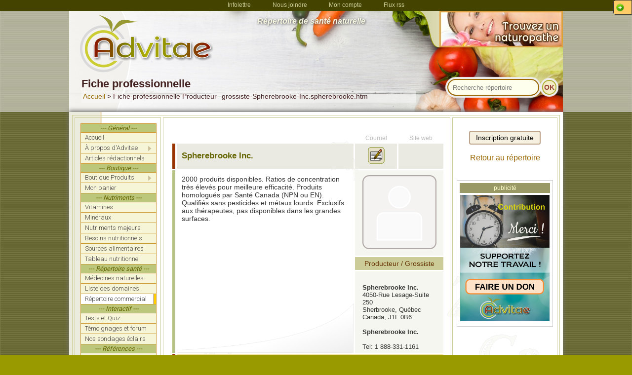

--- FILE ---
content_type: text/html
request_url: https://advitae.net/fiche-professionnelle_Producteur--grossiste-Spherebrooke-Inc.spherebrooke.htm
body_size: 8300
content:
<!DOCTYPE html>
<html>
<head>
<title>Spherebrooke Inc. - Sherbrooke - R&eacute;pertoire de médecine Alternative Advitae</title>
<meta name="description" content="Producteur / Grossiste - Spherebrooke Inc., Sherbrooke - Répertoire d'Advitae en santé naturelle Advitae">
<meta name="keywords" content="Producteur / Grossiste, Spherebrooke Inc., SherbrookeAromathérapie, Déparasitage, Détente, Détoxication, Diététique, Herboristerie, Huiles essentielles, Massothérapie, Naturopathie, Naturothérapie, Nutrition, Opportunité d'affaires (santé), Phytothérapie, Produits naturels, Suppléments nutritionnels, répertoire praticiens, annuaire santé, specialistes en santé, santé naturelle, liste de , répertoire ">
<meta http-equiv="Content-Type" content="text/html; charset=iso-8859-1">
<link rel="canonical" href="http://advitae.net//fiche-professionnelle_Producteur--grossiste-Spherebrooke-Inc.spherebrooke.htm" />
<meta property="og:url"           content="https://advitae.net/fiche-professionnelle_Producteur--grossiste-Spherebrooke-Inc.spherebrooke.htm" />
<meta property="og:type"          content="website" />
<meta property="og:image"          content="http://advitae.net/images/no_image.png" />
<meta name="viewport" content="width=device-width, target-densityDpi=device-dpi">
<script src="//code.jquery.com/jquery-1.11.0.min.js"></script>
<script src="//code.jquery.com/jquery-migrate-1.2.1.min.js"></script>
<script type="text/javascript" src="/scripts/jquery.slidePanel.js"></script>
<script type="text/javascript" src="/scripts/form_field_control.js"></script>
<script type="text/javascript" src="/scripts/cookie/jquery.cookie.js"></script>
<script type="text/javascript" src="/scripts/abonFormControl.js"></script>
<script language="JavaScript">
<!--
//<!--
function fullscreen(){
	this.moveTo(0.0);
	this.resizeTo(screen.availWidth, screen.availHeight);
}
function note(){
	
    window.open("carte_virtuelle.php?user_lnk=spherebrooke", "popup_form", "height=325, width=425, resizable=no, scrollbars=1");
}


/*function formSubmit(srch){	
	var link_to = "repertoire-annuaire-sante-recherche-mot_" + encodeURI(srch)  + ".htm";   
    document.srch.action = link_to;
    //alert(link_to);
	document.form_srch.submit();
}

function formSubmit(srch){  
  var form = document.getElementById("srch");
  var str = form.search_term.value;
  var val = stripAccents(str);
  var val = val.replace(/[^a-zA-Z0-9@.\s]/gi, "");  
  var val = encodeURI(val.replace(/\s+/g,'+'));
  var link_to = "repertoire-annuaire-sante-recherche-mot_" + val  + ".htm";   
    form.action = link_to;
  form.submit();  
}*/

function MM_swapImgRestore() { //v3.0
  var i,x,a=document.MM_sr; for(i=0;a&&i<a.length&&(x=a[i])&&x.oSrc;i++) x.src=x.oSrc;
}

function MM_preloadImages() { //v3.0
  var d=document; if(d.images){ if(!d.MM_p) d.MM_p=new Array();
    var i,j=d.MM_p.length,a=MM_preloadImages.arguments; for(i=0; i<a.length; i++)
    if (a[i].indexOf("#")!=0){ d.MM_p[j]=new Image; d.MM_p[j++].src=a[i];}}
}

function MM_swapImage() { //v3.0
  var i,j=0,x,a=MM_swapImage.arguments; document.MM_sr=new Array; for(i=0;i<(a.length-2);i+=3)
   if ((x=MM_findObj(a[i]))!=null){document.MM_sr[j++]=x; if(!x.oSrc) x.oSrc=x.src; x.src=a[i+2];}
}
//-->

function MM_findObj(n, d) { //v4.01
  var p,i,x;  if(!d) d=document; if((p=n.indexOf("?"))>0&&parent.frames.length) {
    d=parent.frames[n.substring(p+1)].document; n=n.substring(0,p);}
  if(!(x=d[n])&&d.all) x=d.all[n]; for (i=0;!x&&i<d.forms.length;i++) x=d.forms[i][n];
  for(i=0;!x&&d.layers&&i<d.layers.length;i++) x=MM_findObj(n,d.layers[i].document);
  if(!x && d.getElementById) x=d.getElementById(n); return x;
}

function empty_field ( fieldName ) {
	var clearedOnce = false;
	document.getElementById( fieldName ).onclick = (function () {
		if (clearedOnce == false) {
		this.value = '';
		clearedOnce = true;
		}
	})
}
//-->
</script>
<link href="/css/style_advitae.css" rel="stylesheet" type="text/css">
<link rel="shortcut icon" type="image/x-icon" href="/images/favicon.ico">
<meta name="viewport" content="width=device-width" />
</head> 

<body class="bodyBkg">
<script>(function(d, s, id) {
  var js, fjs = d.getElementsByTagName(s)[0];
  if (d.getElementById(id)) return;
  js = d.createElement(s); js.id = id;
  js.src = "//connect.facebook.net/fr_FR/all.js#xfbml=1";
  fjs.parentNode.insertBefore(js, fjs);
}(document, 'script', 'facebook-jssdk'));</script>
<!DOCTYPE html PUBLIC "-//W3C//DTD XHTML 1.0 Transitional//EN" "http://www.w3.org/TR/xhtml1/DTD/xhtml1-transitional.dtd">
<html xmlns="http://www.w3.org/1999/xhtml">
<link href="/css/style_advitae.css" rel="stylesheet" type="text/css" />

<a href="#" id="trigger1" class="trigger right"></a>
<div id="panel1" class="panel right">
<div id="contactFormContainer">
    <div class="newsFormTitle">Infolettre Advitae</div>
    <div class="textInvite">
    Abonnez-vous <b>gratuitement</b><br> à l'infolettre Advitae </div>
    <div class="TextPromoProduit">
    </div>
        <div class="newsFormText">Recevrez les <b>derni&egrave;res parutions</b> <br>et des <b>dossiers chocs</b> sur la sant&eacute; en primeur</div>
    <div id="contactForm">
    	<form action="https://advitae.net/scripts/inscript_newsletter.php" method="post" name="newsletter3" id="newsletter3" target="_self" enctype='application/x-www-form-urlencoded' class="newsForm" onSubmit="return abonFormControl3()">
        <div align="right">
            <!--<label for="Name" class="codeValid">Nom *</label>
            <input id="name" type="text" class="fieldText" size="21"><br>
            <label for="Email" class="codeValid">Courriel *</label>
            <input id="Email" type="text" class="fieldText" size="21"><br>-->
            <table width="100%" class="validTable">
  				<tr>
                	<td valign="middle"  width="48%" align="right">
                      <label for="nom2" class="codeValid">Prénom*</label>                    </td>
                   	<td colspan="3"  width="52%" valign="top">
                      <div align="right">
                      <input id="nom2" name="nom2" type="text" class="fieldText" size="20">
                     </div>                    </td>
                </tr>
                <tr>
                	<td valign="middle" align="right">
                      <label for="email2" class="codeValid">Courriel*</label>                    </td>
                   	<td colspan="3" valign="top">
                      <div align="right">
                      <input id="email2" name="email2" type="text" class="fieldText" size="20">
                      </div>                    </td>
                </tr>
                <tr>
                	<td valign="middle" align="right">
                      <label for="control" class="codeValid">Code&nbsp;validation*</label>                    </td>
                   	<td valign="top">
                      <div class="codeSecure" align="left">
                      <div align="center" class="ErrorMsg">
					  2469                      </div></div>                    </td>
                    <td valign="middle">
                      <div class="arrowCode">
                        <div align="center">>>                      </div>
                  </div>                    </td>
                    <td valign="top">
                    	<div align="right">
                      <input id="control" name="control" type="text" class="fieldText" size="5">
                      	</div>                    </td>
                </tr>
                <tr>
                  <td valign="middle" align="right">&nbsp;</td>
                  <td colspan="3" valign="top"><input type="hidden" id="secure2" name="secure2" value="2469" />
                    <input type="hidden" id="abonne" name="abonne" value="1" />
                    <input type="hidden" id="src2" name="src2" value="http://advitae.net/fiche-professionnelle_Producteur--grossiste-Spherebrooke-Inc.spherebrooke.htm" />
                    <input id="sendMail" name="sendMail" onclick="return abonFormControl3()" type="submit" /></td>
                </tr>
             </table>
        </div>
        </form>
    </div>
    <div class="FormShare">
    	<div class="fb-like" data-href="http://www.facebook.com/advitae" data-width="100px" data-layout="button" data-action="like" data-show-faces="false" data-share="true"></div>
	</div>
    <div id="contactLink" class="textPetit center" style="margin-top:5px;"><a href="/politiques.php">Respect de la vie privée</a></div>
</div>
</div>
<div id="fb-root"></div>
<script>(function(d, s, id) {
  var js, fjs = d.getElementsByTagName(s)[0];
  if (d.getElementById(id)) return;
  js = d.createElement(s); js.id = id;
  js.src = "//connect.facebook.net/fr_CA/sdk.js#xfbml=1&version=v2.0";
  fjs.parentNode.insertBefore(js, fjs);
}(document, 'script', 'facebook-jssdk'));</script>
<div class="mainBkgContainer">
<div class="pageContainerDiv">
	<div class="headerBkgContainer">
    	<div class="topMenuBkg">
			<div class="topMenu"><div class="topBlock">
					<div class="topLink"><a href="/abonnement-infolettre" rel="nofollow">Infolettre</a></div>
					<div class="topLink phoneHide"><a href="/nous-joindre">Nous&nbsp;joindre</a></div>
					<div class="topLink"><a href="/gestion_compte.php" rel="nofollow">Mon&nbsp;compte</a></div>
					<div class="topLink"><a href="/flux_rss.php">Flux rss</a></div>
					</div></div>        </div>
    <div class="headerContainer">
    <!--   BEGIN HEADER LOGO ROW  -->
      <div class="logoContainerDiv">
	  	<div class="headTableLogo">
        	<a href="http://advitae.net/"><img src="/images/new_logo4.png" class="logoImg" border="0" alt="Logo Advitae" title="Logo Advitae"></a>
        </div>
      	<div class="headTableMiddle"> 
            <div class="EntetePage">Répertoire de santé naturelle</div>
        </div>
        <div class="headTableBannerFrame">
            <div align="right" class="HeadImgRight"></div>
        </div>
      	<div class="headTableRight"> 
            <div align="right"> 
              <div class="center"><a href="/scripts/pub_stats.php?pub_id2=1108" rel="nofollow" target="_blank"><img src="/images/publicity/ban_naturopathe_250x74.jpg" border="0" class="pubImageHoriz"  alt="image publicite "  title="image publicite "></a></div>
            </div>
        </div>      </div>
      <!--   END HEADER LOGO ROW  -->
      <!--   BEGIN HEADER TITLE ROW  -->
      <div class="titleContainerDiv">
	  	<div class="sectionContainer">
          <div class="titleCellHead">
          	<div class="TitleSection">Fiche professionnelle</div>
            <div class="subTitle"><a href="https://advitae.net/">Accueil</a> > Fiche-professionnelle Producteur--grossiste-Spherebrooke-Inc.spherebrooke.htm</div>
          </div>
    	  <div class="srchCellHead" >
            	<script language="JavaScript">

function stripAccents(str){

     var rExps=[
 {re:/[\xC0-\xC6]/g, ch:'A'},
 {re:/[\xE0-\xE6]/g, ch:'a'},
 {re:/[\xC8-\xCB]/g, ch:'E'},
 {re:/[\xE8-\xEB]/g, ch:'e'},
 {re:/[\xCC-\xCF]/g, ch:'I'},
 {re:/[\xEC-\xEF]/g, ch:'i'},
 {re:/[\xD2-\xD6]/g, ch:'O'},
 {re:/[\xF2-\xF6]/g, ch:'o'},
 {re:/[\xD9-\xDC]/g, ch:'U'},
 {re:/[\xF9-\xFC]/g, ch:'u'},
 {re:/[\xD1]/g, ch:'N'},
 {re:/[\xF1]/g, ch:'n'} ];

 for(var i=0, len=rExps.length; i<len; i++)
  str=str.replace(rExps[i].re, rExps[i].ch);

  return str;
};

function formSubmit(srch){  
  var form = document.getElementById("srch");
  var str = form.search_term.value;
  var val = stripAccents(str);
  var val = val.replace(/[^a-zA-Z0-9@.\s]/gi, "");  
  var val = encodeURI(val.replace(/\s+/g,'+'));
  var link_to = "repertoire-annuaire-sante-recherche-mot_" + val  + ".htm";   
    form.action = link_to;console.log(link_to);
  form.submit();  
}
</script>
<form name="srch" id="srch" action="" method="POST" onSubmit="formSubmit(this);" style="margin-bottom:0; margin-top:0;"  >
  		<table align="right"  border="0" cellpadding="3" cellspacing="0">
			<tr>
               <td ><div align="right">
                    <input name="search_term" class="searchForm" type="text" id="search_term" placeholder="Recherche répertoire" size="15" maxlength="30">
                    </div></td>
               <td ><div align="left">
                    <input name="searchBtn" type="submit" class="searchBtn" value="OK"  onClick="formSubmit(this);">
                    </div></td>
            </tr>
        </table>
</form>           </div>
      	</div>
      </div>
   </div>  <!-- END HEAD CONTAINER  -->
   </div>  <!-- END HEAD BKG CONTAINER  -->
   <div class="mainSectionContainer"> <!-- BEGIN MAIN SECTION CONTAINER  -->
   <div class="phoneOnly"> 
      <div><div class="menuContainer">
					<div class="menuHorz center">
						<div class="BtnMainBkground"  onmouseover="home_sub.className='about_layer2'" onmouseout="home_sub.className='about_layer'">
				        	<div align="center"  class="menuItem">
				            	<div align="center" class="BtnMenu">
				            		<a href="javascript:void(0)" class="TextBtnMenu">Accueil</a>
				                </div>
				                <div  id="home_sub" class="about_layer"> 
								<table width="160" border="0" cellpadding="0" cellspacing="0">
				  		    	    <tr>
				  		          	<td class="BtnMainBkground3" >
				  		              	<a href="/index.php" class="TextBtnMenu">Accueil</a>                </td>
				  		        	</tr>
									<tr>
				  		          	<td class="BtnMainBkground3" >
				  		              	<a href="/avant_propos.php" class="TextBtnSubMenu">Avant-propos</a>                </td>
				  		        	</tr>
				  		       		<tr>
				    		        	<td class="BtnMainBkground3" >
				    		            	<a href="/mission.php" class="TextBtnSubMenu" rel="nofollow">Mission Advitae</a>                </td>
				    		        </tr>
									<tr>
				    		        	<td class="BtnMainBkground3" >
				    		            	<a href="/articles-sante/" class="TextBtnSubMenu" rel="nofollow">Articles sant&eacute;</a>                </td>
				    		        </tr>
									<tr>
				    		        	<td class="BtnMainBkground3" >
				    		            	<a href="/boutique/" class="TextBtnSubMenu" rel="nofollow">Boutique santé</a>                </td>
				    		        </tr>
									<tr>
				    		        	<td class="BtnMainBkground3" >
				    		            	<a href="/panier.php" class="TextBtnSubMenu" rel="nofollow">Mon panier</a>                </td>
				    		        </tr>
				    		        <tr>
				    		        	<td class="BtnMainBkground3" >
    					            	<a href="/commentaires.php" class="TextBtnSubMenu">T&eacute;moignages</a>                </td>
   					 		        </tr>
									<tr>
				    		        	<td class="BtnMainBkground3" >
    					            	<a href="/nous-joindre" class="TextBtnSubMenu">Nous joindre</a>                </td>
   					 		        </tr>
				 		         </table>
						  		</div>
				        	</div>
						</div>
				        <div class="BtnMainBkground"  onmouseover="nutriment_sub.className='about_layer2'" onmouseout="nutriment_sub.className='about_layer'">
				        	<div align="center"  class="menuItem">
				        		<div align="center" class="BtnMenu">
				            		<a href="javascript:void(0)" class="TextBtnMenu">Nutriments</a>
				       			</div>
				                <div  id="nutriment_sub" class="about_layer"> 
								<table width="160" border="0" cellpadding="0" cellspacing="0">
				  		    	    <tr>
				  		          	<td class="BtnMainBkground3" >
				  		              	<a href="/guide-vitamines/" class="TextBtnSubMenu">Vitamines</a>                </td>
				  		        	</tr>
				  		       		<tr>
				    		        	<td class="BtnMainBkground3" >
				    		            	<a href="/guide-mineraux/" class="TextBtnSubMenu">Min&eacute;raux</a>                </td>
				    		        </tr>
				    		        <tr>
				    		        	<td class="BtnMainBkground3" >
				    		            	<a href="/guide-nutriments-majeurs/" class="TextBtnSubMenu">Nutriments majeurs</a>                </td>
				    		        </tr>
				                    <tr>
				    		        	<td class="BtnMainBkground3" >
				    		            	<a href="/apport-quotidien-recommande-besoins-nutritionnels_Apport-Ideal-Adulte_groupe-.type0.htm" class="TextBtnSubMenu" rel="nofollow">Besoins nutritionnels</a>                </td>
				    		        </tr>
				                    <tr>
				    		        	<td class="BtnMainBkground3" >
				    		            	<a href="/guide-vitamines/vitamine-A/aliments-sources-Vitamine-A-groupe-.htm" class="TextBtnSubMenu" rel="nofollow">Sources nutriments</a>                </td>
				    		        </tr>
				                    <tr>
				    		        	<td class="BtnMainBkground3" >
				    		            	<a href="/guide-vitamines/vitamine-A/tableau-contre-indications-toxicite-Vitamine-A.htm" class="TextBtnSubMenu" rel="nofollow">Tableau nutritionnel</a>                </td>
				    		        </tr>
				 		         </table>
						  		</div>
				        	</div>
						</div>
				        <div class="BtnMainBkground"  onmouseover="ref_sub.className='about_layer_right'" onmouseout="ref_sub.className='about_layer'">
				        	<div align="center"  class="menuItem">
				        		<div align="center" class="BtnMenu">
				            		<a href="javascript:void(0)" class="TextBtnMenu">R&eacute;f&eacute;rences</a>
				       			</div>
				                <div  id="ref_sub" class="about_layer"> 
								<table width="160" border="0" cellpadding="0" cellspacing="0">
				  		    	    <tr>
				  		          	<td class="BtnMainBkground3" >
				  		              	<a href="/selection-reference_Livre-Sauvez-votre-corps-Dr-Catherine-Kousmine.9-2004.htm" class="TextBtnSubMenu">Livre du mois</a>                </td>
				  		        	</tr>
									<tr>
				  		          	<td class="BtnMainBkground3" >
				  		              	<a href="/repertoire-annuaire-sante_domaine_tout.0.htm" class="TextBtnSubMenu">R&eacute;pertoire</a>                </td>
				  		        	</tr>
				  		       		<tr>
				    		        	<td class="BtnMainBkground3" >
				    		            	<a href="/lexique-termes-specialises" class="TextBtnSubMenu">Lexique</a>                </td>
				    		        </tr>
				    		        <tr>
				    		        	<td class="BtnMainBkground3" >
				    		            	<a href="/references-bibliographie" class="TextBtnSubMenu">Biblio</a>                </td>
				    		        </tr>
				                    <tr>
				    		        	<td class="BtnMainBkground3" >
				    		            	<a href="/supportons-ces-oeuvres" class="TextBtnSubMenu">Oeuvres</a>                </td>
				    		        </tr>
				 		         </table>
						  		</div>
				        	</div>
						</div>
				    </div>
				</div></div>
   </div>
   <div class="mainContainer"> <!-- BEGIN MAIN CONTAINER  -->
    <table class="sectionContainer">
        <tr> 
          <td> 
          	<table width="100%" class="mainTable">
              <tr> 
                <td rowspan="2" class="LeftSideBar"> <table class="tableMenu" >
                      <tr>
                        <td>
						  <div class="lienMenu"><div class="menuHeader menuHeaderTop">--- G&eacute;n&eacute;ral ---</div></div>
                          <div class="lienMenu2"><a  href="http://advitae.net/" ><div class="mainMenuLink ">Accueil</div></a></div>
						  <div class="lienMenu2" onmouseover="apropos_sub.className='subMenuDiv2'" onmouseout="apropos_sub.className='subMenuDiv'">
						  	<a href="javascript:;" ><div class="mainMenuLink " >À propos d'Advitae<img src="/images/sub_pointer.png" class="subPointer" alt="image de sous-menu"></div></a>
								<div  id="apropos_sub" class="subMenuDiv"> 
								<div class="subBkgBloc" >
									<div class="BtnSubBkg2" >
				  		              	<a href="/mission.php" class="TextBtnSubMenu">La mission d'Advitae</a>
									</div>
									<div class="BtnSubBkg2" >
				  		              	<a href="/avant_propos.php" class="TextBtnSubMenu">Avant-propos</a>
									</div>
									<div class="BtnSubBkg2" >
				  		              	<a href="/contribution.php" class="TextBtnSubMenu">Soutenir Advitae</a>
									</div>
									<div class="BtnSubBkg2" >
				  		              	<a href="/membre_privilege.php" class="TextBtnSubMenu">Membres Privilège</a>
									</div>
									<div class="BtnSubBkg2" >
				  		              	<a href="/nous-joindre" class="TextBtnSubMenu">Nous joindre</a>
									</div>
				 		         </div>
						  		</div>
						  </div>
						  <div class="lienMenu2"><a href="/articles-sante/" ><div class="mainMenuLink ">Articles rédactionnels</div></a></div>
						  <div class="lienMenu"><div class="menuHeader">--- Boutique ---</div></div>
						  <div class="lienMenu2" onmouseover="boutique_sub.className='subMenuDiv2'" onmouseout="boutique_sub.className='subMenuDiv'">
						  	<a href="/boutique/" ><div class="mainMenuLink " >Boutique Produits<img src="/images/sub_pointer.png" class="subPointer" alt="image de sous-menu"></div></a>
							<div  id="boutique_sub" class="subMenuDiv"> 
								<div class="subBkgBloc" >
									<div class="BtnSubBkg2" >
					  		              			<a href="/boutique/428.Contributions---dons/" class="TextBtnSubMenu">Contributions / dons</a>
												</div><div class="BtnSubBkg2" >
					  		              			<a href="/boutique/370.Livres-imprimes/" class="TextBtnSubMenu">Livres imprimés</a>
												</div><div class="BtnSubBkg2" >
					  		              			<a href="/boutique/387.Publicite-Advitae/" class="TextBtnSubMenu">Publicité Advitae</a>
												</div><div class="BtnSubBkg2" >
					  		              			<a href="/boutique/402.Supplements-nutritionnels/" class="TextBtnSubMenu">Suppléments nutritionnels</a>
												</div><div class="BtnSubBkg2" >
					  		              			<a href="/boutique/384.Autres/" class="TextBtnSubMenu">Autres</a>
												</div>
				 		         </div>
						  		</div>
							</div>
						  <div class="lienMenu2"><a href="/panier.php" ><div class="mainMenuLink ">Mon panier</div></a></div>
						  <div class="lienMenu"><div class="menuHeader">--- Nutriments ---</div></div>
                          <div class="lienMenu2"><a href="/guide-vitamines/" ><div class="mainMenuLink ">Vitamines</div></a></div>
                          <div class="lienMenu2"><a href="/guide-mineraux/" ><div class="mainMenuLink ">Minéraux</div></a></div>
                          <div class="lienMenu2"><a href="/guide-nutriments-majeurs/" ><div class="mainMenuLink ">Nutriments majeurs</div></a></div>
                          <div class="lienMenu2"><a href="/apport-quotidien-recommande-besoins-nutritionnels_Apport-Ideal-Adulte_groupe-.type0.htm" ><div class="mainMenuLink ">Besoins nutritionnels</div></a></div>
                          <div class="lienMenu2"><a href="/guide-vitamines/vitamine-A/aliments-sources-Vitamine-A-groupe-.htm" ><div class="mainMenuLink ">Sources alimentaires</div></a></div>
                          <div class="lienMenu2"><a href="/guide-vitamines/vitamine-A/tableau-contre-indications-toxicite-Vitamine-A.htm" ><div class="mainMenuLink ">Tableau nutritionnel</div></a></div>
						  <div class="lienMenu"><div class="menuHeader">--- R&eacute;pertoire sant&eacute; ---</div></div>
						  <div class="lienMenu2"><a href="/articles-sante/6.Medecine-naturelle/" ><div class="mainMenuLink ">Médecines naturelles</div></a></div>
                          <div class="lienMenu2"><a href="/repertoire-annuaire-sante_praticiens-sante-alternative_liste-des-specialites.index.htm" ><div class="mainMenuLink ">Liste des domaines</div></a></div>
						  <div class="lienMenu2"><a href="/repertoire-annuaire-sante_domaine_tout.0.htm" ><div class="mainMenuLink btn_active">Répertoire commercial</div></a></div>
						  <div class="lienMenu"><div class="menuHeader">--- Interactif ---</div></div>
						  <div class="lienMenu2"><a href="/quiz_list.php" ><div class="mainMenuLink ">Tests et Quiz</div></a></div>
						  <div class="lienMenu2"><a href="/commentaires.php" ><div class="mainMenuLink ">Témoignages et forum</div></a></div>
						  <div class="lienMenu2"><a href="/sondages.php" ><div class="mainMenuLink ">Nos sondages éclairs</div></a></div>
						  <div class="lienMenu"><div class="menuHeader">--- R&eacute;f&eacute;rences ---</div></div>
                          <div class="lienMenu2"><a href="/selection-reference_Livre-Sauvez-votre-corps-Dr-Catherine-Kousmine.9-2004.htm" ><div class="mainMenuLink ">Sélection du mois</div></a></div>
						  <div class="lienMenu2"><a href="/chronique_livres.php" ><div class="mainMenuLink ">Liste des sélections</div></a></div>
                          <div class="lienMenu2"><a href="/lexique-termes-specialises" ><div class="mainMenuLink ">Lexique</div></a></div>
                      </tr>
         </table>                <br>
                <table class="PubTable">
                    <tr>
                       	<td class="PubTitre">publicit&eacute;</td>
                    </tr>
                    <tr> 
                    	<td ><div class="center"><a href="/scripts/pub_stats.php?pub_id2=1140" rel="nofollow" target="_blank"><img src="/medias/members/advitae/images/pub/advitae_don1.jpg" border="0" class="pubImageVertic"  alt="image publicite "  title="image publicite "></a></div></td>
                    </tr>
                  </table> 
                  <br> </td>
                <td class="mainSection"><br /> 
                		<div class="domTopBtnRow">
                           	<div class="fb-like" align="right" data-send="true" data-href="https://advitae.net/fiche-professionnelle_Producteur--grossiste-Spherebrooke-Inc.spherebrooke.htm"  data-layout="button_count" data-width="450" data-show-faces="false"></div>
                        </div> 
                
                <!--  SECTION FICHE ECRANS LARGES   -->
                
                
                  <div id="ressourceFiche">
                    <table class="tableFiche">
                      <tr>
                        <td colspan="2"></td>
                        <td><div class="textPetit center fontLightGrey">Courriel</div></td>
                        <td><div class="textPetit center fontLightGrey">Site web</div></td>
                      </tr>
                      <tr>
                        <td class="sideFicheCell">&nbsp;</td>
                        <td  class="cieNameCell bkgColor5 middle"><h1><div class="cieName">Spherebrooke Inc.</div></h1></td>
                        <td  class="bkgColor5 middle" ><div class="cieMail center"><a href="contact.php?contact=spherebrooke" target="_blank"><img src="/images/btn_email.gif" border="0" title="Contactez l'annonceur en priver"></a></div></td>
                        <td  class="bkgColor5 middle"><div class="cieWeb center"></div></td>
                      </tr>
                      <tr>
                        <td rowspan="3" class="sideFicheCell2">&nbsp;</td>
                        <td rowspan="3" class="cieDescCell">
                        	<div class="cieDesc">
                   	    2000 produits disponibles. Ratios de concentration très élevés pour meilleure efficacité. Produits homologués par Santé Canada (NPN ou EN). Qualifiés sans pesticides et métaux lourds. Exclusifs aux thérapeutes, pas disponibles dans les grandes surfaces.<br>                            </div></td>
                        <td colspan="2" valign="middle" class="cieLogoCell bkgColor1">
                        		<div class="cieLogo "><img src="/images/no_image.png" title="Spherebrooke Inc.">                        				                                </div>                        </td>
                      </tr>
                      <tr>
                        <td colspan="2" class="cieTypeCell bkgColor4"><div class="cieType">Producteur / Grossiste</div></td>
                      </tr>
                      <tr>
                        <td colspan="2" class="cieAddressCell bkgColor1"><div class="cieAddress">
                          	<div id="cieAddress"><br><b>Spherebrooke&nbsp;Inc.</b><br>4050-Rue Lesage-Suite 250<br>Sherbrooke, Québec<br>Canada, J1L 0B6<br></div>
                            <div id="cieRep"><br><b>Spherebrooke&nbsp;Inc.</b><br></div>
                        	<div id="ciePhone"><br>Tel: 1 888-331-1161<br></div>
                          </div></td>
                      </tr>
                      <tr>
                        <td class="sideFicheCell">&nbsp;</td>
                        <td colspan="3" class="cieDomCell"><div class="cieDom">Aromathérapie, Déparasitage, Détente, Détoxication, Diététique, Herboristerie, Huiles essentielles, Massothérapie, Naturopathie, Naturothérapie, Nutrition, Opportunité d'affaires (santé), Phytothérapie, Produits naturels, Suppléments nutritionnels</div></td>
                      </tr>
                    </table>
                    <br>
                   
                  </div>
                  
                  <!--  FIN SECTION FICHE ECRANS LARGES   -->
                  <!--   SECTION FICHE ADAPTATIVE   -->
                  
                  
                  <div id="ressourceFicheMobile">
                  	<div id="ficheTitle" class="cieNameCell bkgColor5 middle"><div class="centerVertical">Spherebrooke Inc.</div>
                  	</div>
					<div id="ficheLogo" class="cieLogoCell bkgColor1">
                    	<div class="cieLogo ">
							<img src="/images/no_image.png" title="Spherebrooke Inc.">                        </div>
                    </div>
                    <div id="ficheDescription" class="cieDescCell">
                    	<div class="cieDesc">
                   	    	2000 produits disponibles. Ratios de concentration très élevés pour meilleure efficacité. Produits homologués par Santé Canada (NPN ou EN). Qualifiés sans pesticides et métaux lourds. Exclusifs aux thérapeutes, pas disponibles dans les grandes surfaces.<br>                        </div>
                    </div>
                    <div class="ficheCieType  bkgColor4"><div class="cieType centerVertical">Producteur / Grossiste</div>
                    </div>
                    <div id="ficheDetails" class="cieAddressCell bkgColor1">
						<div id="cieAddress"><br><b>Spherebrooke&nbsp;Inc.</b><br>4050-Rue Lesage-Suite 250<br>Sherbrooke, Québec<br>Canada, J1L 0B6<br></div>
                        <div id="cieRep"><br><b>Spherebrooke&nbsp;Inc.</b><br></div>
                        <div id="ciePhone"><br>Tel: 1 888-331-1161<br></div>
                        
                    </div>
                    <div  class="bkgColor5 middle" ><div class="cieMail center"><a href="contact.php?contact=spherebrooke" target="_blank"><img src="/images/btn_email.gif" border="0" title="Contactez l'annonceur en priver"></a></div></div>
                    
                    <div id="ficheDomaines" class="cieDomCell"><div class="cieDom">Aromathérapie, Déparasitage, Détente, Détoxication, Diététique, Herboristerie, Huiles essentielles, Massothérapie, Naturopathie, Naturothérapie, Nutrition, Opportunité d'affaires (santé), Phytothérapie, Produits naturels, Suppléments nutritionnels</div></div>
                    <br>
                    
                  </div>
                  <br /><div class="linkProEdit">Ce commerce vous appartient?<br><a href="login_member.php?usr_to=spherebrooke">Cliquez ici pour en modifier le contenu</a></div>                  <!--  FIN SECTION FICHE ADAPTATIVE   -->
                  
                  
                  
                  	<br /><br /><a href="/inscription_new.php"><div class="domInscriptBtnDiv center" ><input type="button" value="Inscription gratuite" alt="Inscription au r&eacute;pertoire" title="Vous êtes professionnel(le) dans le domaine de la santé au naturel? Inscrivez-vous dans le r&eacute;pertoire Advitae. Certaines conditions s'appliquent." class="repInscriptBtn" /></div></a>
                  	<br><br>
                   <div align="center" class="mobileShow">
                    <a href="https://advitae.net/ressources.php">Retour au répertoire</a></div><br><br />
                    <br>
                    <div class="verticalSpacerShort" ></div>
                </td>
                <td rowspan="2" class="RightSideBar"> 
                  <!--<form method="post" name="srch" action="" onSubmit="formSubmit(document.srch.search_term.value);">
                    <table width="100%" border="0" cellspacing="0" cellpadding="3">
                      <tr> 
                        <td bgcolor="#CCCC99"> <div align="center"><font face="Verdana, Arial, Helvetica, sans-serif" size="2">Trouver un spécialiste</font></div></td>
                      </tr>
                      <tr> 
                        <td background="/images/bkg_pixel3.gif"> <div align="center"> 
                            <input type="text" name="search_term" size="15" maxlength="35">
                          </div></td>
                      </tr>
                      <tr> 
                        <td background="/images/bkg_pixel3.gif"> <div align="center"> 
                            <input type="image" border="0" name="imageField" src="/images/btn_ok.gif" width="30" height="30" onClick="formSubmit(document.srch.search_term.value);">
                          </div></td>
                      </tr>
                    </table>
                  </form>-->
                  <br /><a href="/inscription_new.php"><div class="domInscriptBtnDiv center" ><input type="button" value="Inscription gratuite" alt="Inscription au r&eacute;pertoire" title="Vous êtes professionnel(le) dans le domaine de la santé au naturel? Inscrivez-vous dans le r&eacute;pertoire Advitae. Certaines conditions s'appliquent." class="repInscriptBtn" /></div></a>
                  	<br>
                   <div align="center">
                    <a href="https://advitae.net/ressources.php">Retour au répertoire</a></div><br><br />
                  <table class="PubTable">
                    <tr>
                       	<td class="PubTitre">publicit&eacute;</td>
                    </tr>
                    <tr> 
                    	<td ><div class="center"><a href="/scripts/pub_stats.php?pub_id2=1141" rel="nofollow" target="_blank"><img src="/medias/members/advitae/images/pub/advitae_don1.jpg" border="0" class="pubImageVertic"  alt="image publicite "  title="image publicite "></a></div></td>
                    </tr>
                  </table>
                  <table border="0" width="100%">
                    <tr>
                      <td></td>
                    </tr>
                  </table><br>                </td>
              </tr>
          </table></td>
        </tr>
      </table>
   </div>
<div align="center"> 
<!-- AddThis Smart Layers BEGIN -->
<!-- Go to http://www.addthis.com/get/smart-layers to customize -->
<script type="text/javascript" src="//s7.addthis.com/js/300/addthis_widget.js#pubid=ra-534c8c5e36d7c67c"></script>
<script type="text/javascript">
  addthis.layers({
    'theme' : 'transparent',
    'share' : {
      'position' : 'left',
      'numPreferredServices' : 6
    }   
  });
</script>
<!-- AddThis Smart Layers END --> 
<!-- Start of StatCounter Code for Dreamweaver -->
<script type="text/javascript">

  $(document).ready(function(){
     $('#panel1').slidePanel({
		triggerName: '#trigger1',
		position: 'fixed',
		triggerTopPos: '17%',
		panelTopPos: '18%',
		ajax: false,
	});
	if($.cookie("newsletter") != 'ok'){	
	 	setTimeout(function(){
		   $('#panel1').show();
		   $.cookie("newsletter","ok", { 
	    		    //expires: 15, 
	    		    path: '/' 
	    	});
		},20000)
	}
	
 });
 
</script>
<script type="text/javascript">
var sc_project=238023; 
var sc_invisible=1; 
var sc_security=""; 
</script>
<script type="text/javascript"
src="http://www.statcounter.com/counter/counter.js"></script>
        <noscript><div class="statcounter"><a title="site stats"
href="http://statcounter.com/free-web-stats/"
target="_blank"><img class="statcounter"
src="http://c.statcounter.com/238023/0//1/" alt="site
stats"></a></div></noscript>
<!-- End of StatCounter Code for Dreamweaver -->
<script>
  (function(i,s,o,g,r,a,m){i['GoogleAnalyticsObject']=r;i[r]=i[r]||function(){
  (i[r].q=i[r].q||[]).push(arguments)},i[r].l=1*new Date();a=s.createElement(o),
  m=s.getElementsByTagName(o)[0];a.async=1;a.src=g;m.parentNode.insertBefore(a,m)
  })(window,document,'script','//www.google-analytics.com/analytics.js','ga');

  ga('create', 'UA-72528355-1', 'auto');
  ga('send', 'pageview');

</script></div>
	</div>
  </div>
	<div class="footerBkgDiv">
    <div class="footerDiv">
    	<div class="footer">
    	<div class="footerGroup">
        				<div class="List">
  						<div class="title">G&eacute;n&eacute;ral</div>
        			    <div><hr class="sep"></div>
       			        	<ul class="footerList">
       			        		<li class="link"><a href="http://advitae.net/">Accueil</a></li>
								<li class="link"><a href="/avant_propos.php">Avant-propos</a></li>
      			        		<li class="link"><a href="/articles-sante/">Articles</a></li>
								<li class="link"><a href="/boutique/">Boutique santé</a></li>
								<li class="link"><a href="/commentaires.php">Témoignages et forum</a></li>
								<li class="link"><a href="/sondages.php">Sondages éclairs</a></li>
     			           </ul>
						</div>
					</div>
					<div class="footerGroup">
						<div class="List">
  						<div class="title">Nutriments</div>
        			    <div><hr class="sep"></div>
       			        	<ul class="footerList">
       			        		<li class="link"><a href="/guide-vitamines/">Vitamines</a></li>
								<li class="link"><a href="/guide-mineraux/">Minéraux</a></li>
      			        		<li class="link"><a href="/guide-nutriments-majeurs/">Nutriments majeurs</a></li>
								<li class="link"><a href="/apport-quotidien-recommande-besoins-nutritionnels_Apport-Ideal-Adulte_groupe-.type0.htm">Besoins nutritionnels</a></li>
								<li class="link"><a href="/guide-vitamines/vitamine-A/aliments-sources-Vitamine-A-groupe-.htm">Sources alimentaires</a></li>
								<li class="link"><a href="/guide-vitamines/vitamine-A/tableau-contre-indications-toxicite-Vitamine-A.htm">Tableau nutritionnel</a></li>
     			           </ul>
						</div>
					</div>
					<div class="footerGroup">
						<div class="List">
  						<div class="title">R&eacute;f&eacute;rences</div>
        			    <div><hr class="sep"></div>
       			        	<ul class="footerList">
       			        		<li class="link"><a href="/selection-reference_Livre-Sauvez-votre-corps-Dr-Catherine-Kousmine.9-2004.htm">Sélection du mois</a></li>
								<li class="link"><a href="/repertoire-annuaire-sante_domaine_tout.0.htm">Répertoire santé</a></li>
								<li class="link"><a href="/recherches_liste.php">Recherches populaires</a></li>
								<li class="link"><a href="/lexique-termes-specialises">Lexique, glossaire</a></li>
								<li class="link"><a href="/supportons-ces-oeuvres">Oeuvres</a></li>
								<li class="link"><a href="/flux_rss.php">Flux Rss</a></li>
     			           </ul>
						</div>
					</div>
					<div class="footerGroup">
						<div class="List">
  						<div class="title">Information</div>
        			    <div><hr class="sep"></div>
       			        	<ul class="footerList">
       			        		<li class="link"><a href="/politiques-utilisation">Politiques de confidentialité</a></li>
								<li class="link"><a href="/conditions_utilisation.php">Conditons d'utilisation</a></li>
								<li class="link"><a href="/abonnement-infolettre">Abonnement à l'infolettre</a></li>
								<li class="link"><a href="/nous-joindre">Nous joindre</a></li>
								<li class="link"><a href="https://www.facebook.com/advitae">Nous suivre sur Facebook</a></li>
								<li class="link"><a href="https://twitter.com/advitae">Nous suivre sur Twitter</a></li>
     			           </ul>
						</div>
        			</div>        </div>
    </div>
  </div>
</div>
</div>
</body>
</html>